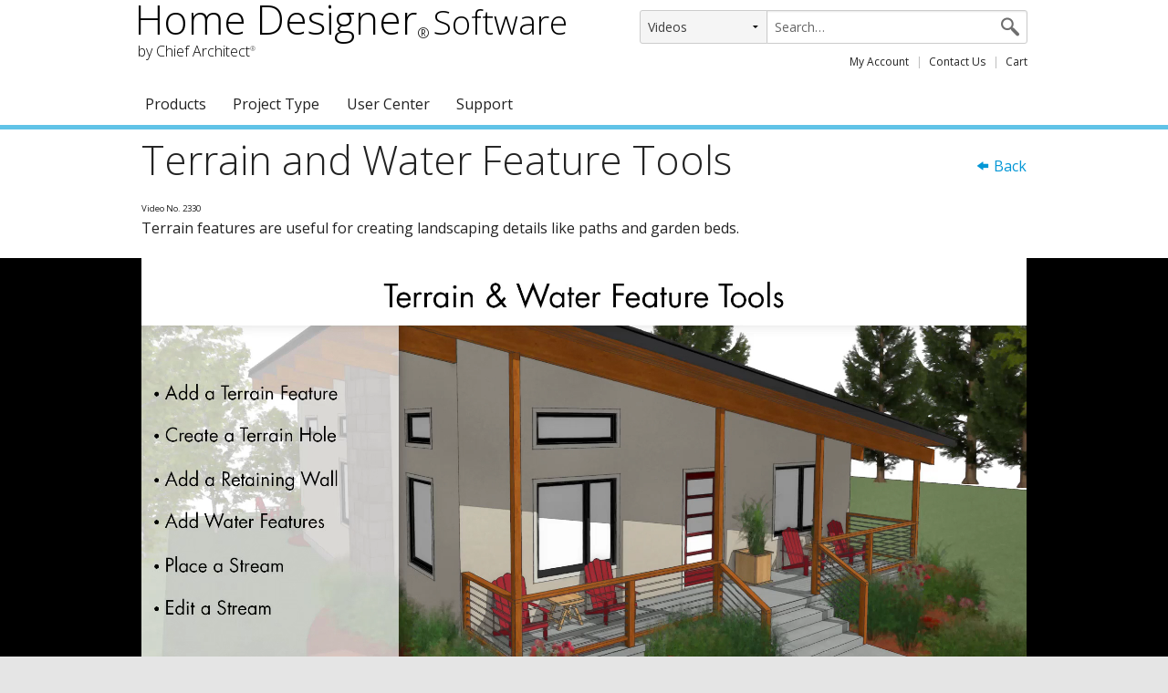

--- FILE ---
content_type: text/html; charset=UTF-8
request_url: https://www.homedesignersoftware.com/videos/watch/2330/terrain-and-water-feature-tools.html?playlist=215
body_size: 7952
content:
<!DOCTYPE html>
<!--[if lt IE 8]>     <html lang="en" class="no-js lt-ie10 lt-ie9 lt-ie8"><![endif]-->
<!--[if IE 8]>        <html lang="en" class="no-js lt-ie10 lt-ie9">       <![endif]-->
<!--[if IE 9]>        <html lang="en" class="no-js lt-ie10">              <![endif]-->
<!--[if gt IE 9]><!--><html lang="en" class="no-js">                  <!--<![endif]-->
    <head>
        <meta charset="utf-8">
        <meta name="viewport" content="width=device-width, initial-scale=1">
        <meta http-equiv="X-UA-Compatible" content="IE=edge">
        <link rel="canonical" href="https://www.homedesignersoftware.com/videos/watch/2330/terrain-and-water-feature-tools.html">
        <title>Terrain and Water Feature Tools - Video | Home Designer</title>
        <meta name="description" content="Terrain features are useful for creating landscaping details like paths and garden beds.">
        <link rel="apple-touch-icon" sizes="180x180" href="/apple-touch-icon.png">
<link rel="icon" type="image/png" sizes="32x32" href="/favicon-32x32.png">
<link rel="icon" type="image/png" sizes="192x192" href="/android-chrome-192x192.png">
<link rel="icon" type="image/png" sizes="16x16" href="/favicon-16x16.png">
<link rel="manifest" href="/site.webmanifest">
<link rel="mask-icon" href="/safari-pinned-tab.svg" color="#60c3e7">
<meta name="theme-color" content="#ffffff">
<link rel="stylesheet" href="https://www.homedesignersoftware.com/pagespeed/proxy/cdn/themes/homedesigner/1.2.5/css/A.root.css.pagespeed.cf.hB5SnxfwVh.css">
<style type="text/css">.wide{max-width:1300px}.x-wide{max-width:1600px}.medium-gray-bg{background-color:#e5e5e5}.u-imageCenter{display:block;margin:0 auto}.text-primary{color:#60c3e7!important}.text-red{color:red}.text-white{color:#fff}.text-primary-color{color:#0275a7}.text-secondary-color{color:#60c3e7}.no-style-link{text-decoration:none;border:none}.no-style-link:hover,.no-style-link:focus{text-decoration:none;border:none}.gray-link{border:none;color:#545454;-webkit-transition:all .2s ease-in-out;-o-transition:all .2s ease-in-out;transition:all .2s ease-in-out;-webkit-text-decoration-line:underline;text-decoration-line:underline;-webkit-text-decoration-style:solid;text-decoration-style:solid;-webkit-text-decoration-color:#545454;text-decoration-color:#545454;text-decoration-thickness:1px}.gray-link:hover,.gray-link:focus{border:none;color:#000;text-decoration-thickness:2px}a.white-link{border:none;color:#fff;-webkit-transition:all .2s ease-in-out;-o-transition:all .2s ease-in-out;transition:all .2s ease-in-out;-webkit-text-decoration-line:underline;text-decoration-line:underline;-webkit-text-decoration-style:solid;text-decoration-style:solid;-webkit-text-decoration-color:#fff;text-decoration-color:#fff;text-decoration-thickness:1px}a.white-link:hover,a.white-link:focus{border:none;color:#60c3e7;-webkit-text-decoration-color:#60c3e7;text-decoration-color:#60c3e7;text-decoration-thickness:2px}.u-strike{text-decoration:line-through}.size-12{font-size:.75rem}.size-14{font-size:.875rem}.size-16{font-size:1rem}.size-18{font-size:1.125rem}.size-21{font-size:1.3125rem}.size-24{font-size:1.5rem}.size-36{font-size:2.25rem}.size-48{font-size:3rem}.size-60{font-size:3.75rem}.size-72{font-size:4.5rem}.is-h3-size{font-size:1.375rem}.social-icon-container{float:none;margin:0 auto;max-width:320px}.social-icon-container .social-icon{border-bottom:none;font-size:1.25rem;padding:0;margin:0;color:inherit}.social-icon:hover,.social-icon:focus{border-bottom:none}.spacer-10{height:10px}.spacer-15{height:15px}.spacer-20{height:20px}.spacer-30{height:30px}.spacer-35{height:35px}.spacer-50{height:50px}.spacer-100{height:100px}.spacer-150{height:150px}.spacer-164{height:164px}.spacer-180{height:180px}.spacer-205{height:205px}div[class^="spacer"]{display:block;line-height:0;margin:0;padding:0}@media only screen and (min-width:40.0625em){.is-h3-size{font-size:1.6875rem}}.img-link{color:#222;-webkit-transition:color .3s ease-out;-o-transition:color .3s ease-out;transition:color .3s ease-out}.img-link:hover,.img-link:focus{color:#0382b8;border-bottom:none}a:hover,a:focus,button:hover,button:focus,input:hover,input:focus{outline:none}html.js .lazy{background-image:none}html:not(.not-a-robot) .robots-no-index {display:none!important}.external-link-icon{position:relative;top:4px;left:-5px;max-height:1.0625rem}.site-header .site-search{width:425px!important;display:-webkit-box!important;display:-ms-flexbox!important;display:flex!important}@media screen and (max-width:850px){.site-header .site-search{width:365px!important;display:-webkit-box!important;display:-ms-flexbox!important;display:flex!important}}.site-header .site-search-filter{width:140px;border-radius:3px 0 0 3px;background-color:#f5f5f5;margin-right:-1px}.site-header .site-search-term{-webkit-box-flex:1;-ms-flex:1;flex:1;border-radius:0 3px 3px 0!important}@media screen and (max-width:47.9375em){.site-header .site-search{width:auto!important;width:initial!important}}.site-header .site-quick-links>li:first-of-type{margin-left:2rem}.site-header .site-quick-links a{border-bottom:2px solid transparent}.site-header .site-quick-links a:hover{border-bottom-color:#0382b8}@media only screen and (min-width:40.0625em){a .brand-title{font-size:2.75rem;font-weight:300;line-height:1}a .brand-tagline{font-size:2.3125rem;font-weight:300;line-height:1}}@media only screen and (max-width:40.0625em){a .brand-title{font-size:2.25rem;font-weight:300;line-height:1.3}a .brand-tagline{font-size:1.8125rem;font-weight:300;line-height:1.3}}.xsmall-scrn-br{display:none}@media only screen and (max-width:945px){.xsmall-scrn-br{display:block}}@media only screen and (max-width:767px){.xsmall-scrn-br{display:none}}@media only screen and (max-width:400px){.xsmall-scrn-br{display:block}}.kb-column h1{font-size:3.125rem!important;line-height:1.25!important;margin:0!important;padding:0!important}.kb-column h2{font-size:2.8125rem!important}.kb-column h3{font-size:2.625rem!important}.kb-column h2,.kb-column h3{line-height:1.1!important;margin:0!important;padding:0!important}.kb-column h1,.kb-column h2,.kb-column h3{margin-bottom:20px!important}.kb-column p,.kb-column a,.kb-column li,.kb-column label,.kb-column button,.kb-column input,.kb-column .programVersion{font-size:1.25rem!important;line-height:1.5!important}.kb-column ul,.kb-column ol{margin-left:40px}.kb-column .article-list,.kb-column .featured-articles{margin-left:0}@media only screen and (max-width:375px){.kb-column h1{font-size:2.375rem!important;line-height:1.1!important}.kb-column h2{font-size:2.25rem!important}.kb-column h3{font-size:2rem!important;line-height:1.25!important}.kb-column p,.kb-column a,.kb-column li,.kb-column label,.kb-column button,.kb-column input,.kb-column .programVersion{font-size:1rem!important}}</style>
        <script src="https://www.homedesignersoftware.com/pagespeed/proxy/cdn/themes/homedesigner/1.2.5/js/modernizr.js.pagespeed.ce.0yX6ODbKCO.js"></script>
        <style>.title-link{color:#000}.title-link:hover{border:none}.title-link:focus{border:none}button{outline:none}.go-top{position:fixed;right:2em;bottom:2em;z-index:999}.video-list{margin:.5em auto 1.5em auto}.fi-play-circle{text-shadow:0 0 15px white}.poster-container{cursor:pointer;float:left;position:relative;width:100%;min-width:295px}.poster-container img{width:100%}.poster-overlay{position:absolute;bottom:0;left:0;width:100%;min-height:100%;background-color:transparent;text-decoration:none;color:#000;opacity:0;filter: alpha(opacity=0)}.poster-overlay:hover{background-color:transparent;opacity:.6;filter: alpha(opacity=60)}p.poster-overlay-content{text-align:center;font-size:6rem;font-weight:300;line-height:.08;position:absolute;top:50%;left:50%;transform:translate(-50%,-50%);margin:auto}.content-length-hint{position:absolute;bottom:0;right:15px;background-color:#000;color:#fff;padding:5px 7px;opacity:.80;filter: alpha(opacity=80)}.slick-prev,.slick-next{background-color:rgba(0,0,0,.3);position:absolute;top:30%;z-index:99}.slick-prev:focus,.slick-prev:hover,.slick-next:focus,.slick-next:hover{background-color:rgba(0,0,0,.5)}.slick-prev{left:0}.slick-next{right:0}.slick-slide{margin:0;padding:5px;max-width:300px}.slide a{color:#000}.slide a:hover{border-bottom:none}@media only screen and (max-width:40em){.poster-overlay{opacity:.6;filter: alpha(opacity=60)}}@media only screen and (min-width:40.063em) and (max-width:64em){.poster-overlay{opacity:.6;filter: alpha(opacity=60)}}</style>
        <style>.player-container{padding:0}.player{background-color:#000}.playlist-title-row{margin-left:1.5rem;margin-top:1rem}.playlist-row{background-color:#fff;border-bottom:solid 5px #60c3e7;margin-bottom:1.25em}.playlist{background-color:#fff}.poster-container{max-width:300px}.playlist.related{padding-top:0}.chief-current{background-color:#60c3e7}.video-info{border:solid 2px #e5e5e5;margin:1.25em auto 1.25em auto}span[itemprop="description"]{overflow-wrap:anywhere}.embed-container{position:relative;padding-bottom:56.25%;height:0;overflow:hidden;max-width:100%}.embed-container iframe,.embed-container object,.embed-container embed{position:absolute;top:0;left:0;width:100%;height:100%}</style>
    </head>
    <body itemprop="video" itemscope itemtype="http://schema.org/VideoObject">
        <header class="site-header">
    <div class="standard-container">
        <a href="https://www.homedesignersoftware.com/" class="" itemscope itemtype="http://schema.org/Organization" itemprop="url" tabindex="1" style="display: inline-block; margin: 0.625rem 0 0 0.2rem; max-width: 300px; color: #000; border: 0;">
    <span class="brand-title">Home&nbsp;Designer<sub style="font-size: 1rem;">&reg;</sub></span>&nbsp;<br class="xsmall-scrn-br"><span class="brand-tagline">Software</span>
    <br>
    <span style="font-weight: 200; margin: 0 0 0 0.2rem;">by Chief Architect<sup><small>&reg;</small></sup></span>
</a>
<script type="text/javascript">function submitIfSearchTerm(){var searchTerm=document.getElementsByClassName('site-search-term')?document.getElementsByClassName('site-search-term')[0]:null;if(searchTerm&&searchTerm.value){var searchSubmit=document.getElementsByClassName('site-search-submit')?document.getElementsByClassName('site-search-submit')[0]:null;if(searchSubmit){searchSubmit.click();}}}</script>
<form class="site-search" action="/search/" method="get">
    <select class="site-search-filter" name="default_tab" onchange="submitIfSearchTerm();">
        <option value="all">All Content</option>
        <option value="support">Knowledge Base</option>
        <option selected value="video">Videos</option>
        <option value="blog">Blog</option>
        <option value="forum">HomeTalk Forum</option>
    </select>
    <input required class="site-search-term" type="search" name="q" placeholder="Search&hellip;">
    <input class="site-search-submit" type="submit" value="&#xea31;">
</form>
<ul class="site-quick-links u-imageCenter" style="display: block; z-index: 1;">
    <li><a href="https://accounts.chiefarchitect.com/">My Account</a></li>
    <li><a href="/company/contact.html">Contact Us</a></li>
    <li><a href="https://shopping.chiefarchitect.com/hdshop/checkout/cart/">Cart</a></li>
</ul>
<br class="show-for-medium-up">
<br class="show-for-medium-up">
        <nav id="top-menu" class="simple-menu top-bar hide-for-print" data-topbar role="navigation">
    <ul class="title-area">
        <li class="name">
        </li>
        <li class="toggle-topbar menu-icon"><a href="#"><span>Menu</span></a></li>
    </ul>

    <section class="top-bar-section">
        <ul id="top-menu">
            <li class="has-dropdown"><a>Products</a><ul class="dropdown"><li><a href="/products/home-designer/">Home Designer (DIY)</a></li><li><a href="/chief-architect/">Chief Architect (Professional)</a></li><li><a href="/discounts/">Upgrades &amp; Discounts</a></li><li><a href="/products/trial.html">Trial Download</a></li><li><a href="https://www.chiefarchitect.com/academic/" target="_blank">Academic<svg xmlns="http://www.w3.org/2000/svg" class="external-link-icon" viewbox="0 0 198 179.333" x="0px" y="0px" width="28px" height="28px"><polygon points="154.122,40.463 113.171,40.463 128.475,55.767 86.907,97.335 97.101,107.529 138.668,65.961 154.122,81.414 "/><g><path d="M133.534,123.552c0,3.553-2.89,6.443-6.442,6.443H71.229c-3.552,0-6.442-2.891-6.442-6.443V67.689c0-3.552,2.89-6.442,6.442-6.442h36.583V54.31H71.229c-7.377,0-13.38,6.002-13.38,13.38v55.863c0,7.377,6.002,13.381,13.38,13.381h55.863c7.378,0,13.38-6.004,13.38-13.381V87.69h-6.938V123.552z"/></g></svg></a></li><li><a href="/software-subscription/">Subscription FAQ</a></li><li><a href="/products/system-requirements.html">System Requirements</a></li></ul></li><li class="has-dropdown"><a>Project Type</a><ul class="dropdown"><li><a href="/homedesign/">Home Design &amp; Remodeling</a></li><li><a href="/interior-design/">Interior Design</a></li><li><a href="/kitchen-bath/">Kitchens &amp; Baths</a></li><li><a href="/landscape-deck/">Decks &amp; Landscaping</a></li><li><a href="/chief-architect/">Professional Designers</a></li></ul></li><li class="has-dropdown"><a>User Center</a><ul class="dropdown"><li><a href="/getting-started/">Getting Started Resources</a></li><li><a href="https://shopping.chiefarchitect.com/hdshop/">Shopping Cart</a></li><li><a href="https://accounts.chiefarchitect.com/">My Account</a></li><li><a href="/videos/">Training Videos</a></li><li><a href="/samples.html">Sample Plans &amp; Renderings</a></li><li><a href="https://www.chiefarchitect.com/3d-library/go/?family=Home%20Designer" target="_blank">Catalog &amp; Content Downloads<svg xmlns="http://www.w3.org/2000/svg" class="external-link-icon" viewbox="0 0 198 179.333" x="0px" y="0px" width="28px" height="28px"><polygon points="154.122,40.463 113.171,40.463 128.475,55.767 86.907,97.335 97.101,107.529 138.668,65.961 154.122,81.414 "/><g><path d="M133.534,123.552c0,3.553-2.89,6.443-6.442,6.443H71.229c-3.552,0-6.442-2.891-6.442-6.443V67.689c0-3.552,2.89-6.442,6.442-6.442h36.583V54.31H71.229c-7.377,0-13.38,6.002-13.38,13.38v55.863c0,7.377,6.002,13.381,13.38,13.381h55.863c7.378,0,13.38-6.004,13.38-13.381V87.69h-6.938V123.552z"/></g></svg></a></li><li><a href="/products/training.html">Webinars</a></li><li><a href="https://hometalk.chiefarchitect.com/" target="_blank">HomeTalk User Forum<svg xmlns="http://www.w3.org/2000/svg" class="external-link-icon" viewbox="0 0 198 179.333" x="0px" y="0px" width="28px" height="28px"><polygon points="154.122,40.463 113.171,40.463 128.475,55.767 86.907,97.335 97.101,107.529 138.668,65.961 154.122,81.414 "/><g><path d="M133.534,123.552c0,3.553-2.89,6.443-6.442,6.443H71.229c-3.552,0-6.442-2.891-6.442-6.443V67.689c0-3.552,2.89-6.442,6.442-6.442h36.583V54.31H71.229c-7.377,0-13.38,6.002-13.38,13.38v55.863c0,7.377,6.002,13.381,13.38,13.381h55.863c7.378,0,13.38-6.004,13.38-13.381V87.69h-6.938V123.552z"/></g></svg></a></li></ul></li><li class="has-dropdown"><a>Support</a><ul class="dropdown"><li><a href="/support/">Support Resources</a></li><li><a href="/support/documentation.html">Documentation</a></li><li><a href="/support/database.html">Knowledge Base</a></li><li><a href="/videos/">Training Videos</a></li><li><a href="/support/updates.html">Program Updates</a></li></ul></li>        </ul>
    </section>
</nav>
                
    </div>
</header>

                <div class="row">
            <div class="small-12 columns">
                <div class="right" style="margin-top: 1.75em;">
<a href="/videos/playlists/215/terrain-and-landscaping.html"><span class="icon-fi-arrow-left"></span> Back</a>                </div>
                <h1 class="show-for-medium-up" itemprop="name">Terrain and Water Feature Tools</h1>
                <h1 class="show-for-small-only" style="font-size: 1rem;" itemprop="name">Terrain and Water Feature Tools</h1>
                <meta itemprop="embedUrl" content="https://video.chiefarchitect.com/watch/5sg557HJcs7gJ2hLJ3LTdmhxx4"/>
                <meta itemprop="thumbnailUrl" content="https://video-dl.chiefarchitect.com/live/images/hNrpJmTd0g7Fc7Fbqpk4TLFJn4-295x.jpg"/>
                <meta itemprop="duration" content="PT2M19S"/>
                <meta itemprop="width" content="1920"/>
                <meta itemprop="height" content="1080"/>
                <meta itemprop="uploadDate" content="2021-08-24"/>
                <small>Video No. 2330</small>
                <p><span itemprop="description">Terrain features are useful for creating landscaping details like paths and garden beds.</span></p>
            </div>
        </div>
        <section class="player-container">
            <div class="player">
                <div class="row">
                    <div class="small-12 columns current-vid">
                        <div class="embed-container">
                            <iframe id="video" src="https://video.chiefarchitect.com/watch/5sg557HJcs7gJ2hLJ3LTdmhxx4" frameborder="0" allowfullscreen mozallowfullscreen webkitallowfullscreen>
                                <p>Video could not be loaded.</p>
                            </iframe>
                        </div>
                    </div>
                </div>
            </div>
            <div class="playlist-title-row">
                <h4>Current Playlist: <a class="title-link" href="/videos/playlists/215/terrain-and-landscaping.html">Terrain and Landscaping</a></h4>
            </div>
            <div class="playlist-row" data-nosnippet>
                <div class="playlist playing">
                    <div class="slide ">
                        <div class="poster-container">
                            <small class="content-length-hint show-for-medium-up">2:11</small>
                            <img class="u-imageCenter" src="https://video-dl.chiefarchitect.com/live/images/8hh9pdqs2930c1xxcqg2d42m14-295x.jpg" alt="Creating a Terrain Perimeter">
                            <a class="title-link" href="/videos/watch/2263/creating-a-terrain-perimeter.html?playlist=215">
                                <div class="poster-overlay">
                                    <p class="poster-overlay-content">
<span class="icon-fi-play-circle"></span>                                    </p>
                                </div>
                            </a>
                        </div>
                        <p class="video-title text-center">Creating a Terrain Perimeter</p>
                    </div>
                    <div class="slide ">
                        <div class="poster-container">
                            <small class="content-length-hint show-for-medium-up">5:30</small>
                            <img class="u-imageCenter" src="https://video-dl.chiefarchitect.com/live/images/x9Jm7Jxksn4Gn2qGdgJp80NvGr-295x.png" alt="Adding Garden Beds and Plants">
                            <a class="title-link" href="/videos/watch/2328/adding-garden-beds-and-plants.html?playlist=215">
                                <div class="poster-overlay">
                                    <p class="poster-overlay-content">
<span class="icon-fi-play-circle"></span>                                    </p>
                                </div>
                            </a>
                        </div>
                        <p class="video-title text-center">Adding Garden Beds and Plants</p>
                    </div>
                    <div class="slide chief-current">
                        <div class="poster-container">
                            <small class="content-length-hint show-for-medium-up">2:19</small>
                            <img class="u-imageCenter" src="https://video-dl.chiefarchitect.com/live/images/hNrpJmTd0g7Fc7Fbqpk4TLFJn4-295x.jpg" alt="Terrain and Water Feature Tools">
                            <a class="title-link" href="/videos/watch/2330/terrain-and-water-feature-tools.html?playlist=215">
                                <div class="poster-overlay">
                                    <p class="poster-overlay-content">
<span class="icon-fi-play-circle"></span>                                    </p>
                                </div>
                            </a>
                        </div>
                        <p class="video-title text-center">Terrain and Water Feature Tools</p>
                    </div>
                    <div class="slide ">
                        <div class="poster-container">
                            <small class="content-length-hint show-for-medium-up">2:46</small>
                            <img class="u-imageCenter" src="https://video-dl.chiefarchitect.com/live/images/m57nn95nrs2Hk5ddh9d7xmvd2H-295x.jpg" alt="Terrain Walls, Curbs and Stepping Stones">
                            <a class="title-link" href="/videos/watch/2331/terrain-walls-curbs-and-stepping-stones.html?playlist=215">
                                <div class="poster-overlay">
                                    <p class="poster-overlay-content">
<span class="icon-fi-play-circle"></span>                                    </p>
                                </div>
                            </a>
                        </div>
                        <p class="video-title text-center">Terrain Walls, Curbs and Stepping Stones</p>
                    </div>
                    <div class="slide ">
                        <div class="poster-container">
                            <small class="content-length-hint show-for-medium-up">5:27</small>
                            <img class="u-imageCenter" src="https://video-dl.chiefarchitect.com/live/images/s71HNkp2Rg3p5L52vdc28H5g0m-295x.png" alt="Road and Sidewalk Tools">
                            <a class="title-link" href="/videos/watch/2278/road-and-sidewalk-tools.html?playlist=215">
                                <div class="poster-overlay">
                                    <p class="poster-overlay-content">
<span class="icon-fi-play-circle"></span>                                    </p>
                                </div>
                            </a>
                        </div>
                        <p class="video-title text-center">Road and Sidewalk Tools</p>
                    </div>
                    <div class="slide ">
                        <div class="poster-container">
                            <small class="content-length-hint show-for-medium-up">4:56</small>
                            <img class="u-imageCenter" src="https://video-dl.chiefarchitect.com/live/images/HLbp1HNr7J779G3m242G0LnkH4-295x.jpg" alt="Terrain Elevation Data, Retaining Walls and Modifiers">
                            <a class="title-link" href="/videos/watch/2329/terrain-elevation-data-retaining-walls-and-modifiers.html?playlist=215">
                                <div class="poster-overlay">
                                    <p class="poster-overlay-content">
<span class="icon-fi-play-circle"></span>                                    </p>
                                </div>
                            </a>
                        </div>
                        <p class="video-title text-center">Terrain Elevation Data, Retaining Walls and Modifiers</p>
                    </div>
                    <div class="slide ">
                        <div class="poster-container">
                            <small class="content-length-hint show-for-medium-up">4:33</small>
                            <img class="u-imageCenter" src="https://video-dl.chiefarchitect.com/live/images/88Nc5HnJJ9103N5N7c7c28RL48-295x.jpg" alt="Importing Terrain Data From GPS or Text File">
                            <a class="title-link" href="/videos/watch/2265/importing-terrain-data-from-gps-or-text-file.html?playlist=215">
                                <div class="poster-overlay">
                                    <p class="poster-overlay-content">
<span class="icon-fi-play-circle"></span>                                    </p>
                                </div>
                            </a>
                        </div>
                        <p class="video-title text-center">Importing Terrain Data From GPS or Text File</p>
                    </div>
                    <div class="slide ">
                        <div class="poster-container">
                            <small class="content-length-hint show-for-medium-up">3:18</small>
                            <img class="u-imageCenter" src="https://video-dl.chiefarchitect.com/live/images/Ts919spFhJ0kcLqhx2shbJr5bd-295x.png" alt="Pools">
                            <a class="title-link" href="/videos/watch/2277/pools.html?playlist=215">
                                <div class="poster-overlay">
                                    <p class="poster-overlay-content">
<span class="icon-fi-play-circle"></span>                                    </p>
                                </div>
                            </a>
                        </div>
                        <p class="video-title text-center">Pools</p>
                    </div>
                    <div class="slide ">
                        <div class="poster-container">
                            <small class="content-length-hint show-for-medium-up">2:46</small>
                            <img class="u-imageCenter" src="https://video-dl.chiefarchitect.com/live/images/sT6rsNh4d1491Jxvp72krx4HG4-295x.png" alt="Sprinkler Designer">
                            <a class="title-link" href="/videos/watch/2269/sprinkler-designer.html?playlist=215">
                                <div class="poster-overlay">
                                    <p class="poster-overlay-content">
<span class="icon-fi-play-circle"></span>                                    </p>
                                </div>
                            </a>
                        </div>
                        <p class="video-title text-center">Sprinkler Designer</p>
                    </div>
                    <div class="slide ">
                        <div class="poster-container">
                            <small class="content-length-hint show-for-medium-up">3:19</small>
                            <img class="u-imageCenter" src="https://video-dl.chiefarchitect.com/live/images/5nxLFdsdx51bxJcFn66c5T39Lr-295x.png" alt="Importing a Home Photo to add Landscaping">
                            <a class="title-link" href="/videos/watch/2280/importing-a-home-photo-to-add-landscaping.html?playlist=215">
                                <div class="poster-overlay">
                                    <p class="poster-overlay-content">
<span class="icon-fi-play-circle"></span>                                    </p>
                                </div>
                            </a>
                        </div>
                        <p class="video-title text-center">Importing a Home Photo to add Landscaping</p>
                    </div>
                </div>
            </div>
        </section>



        <footer>
            <div class="standard-container">
                
                <ul class="accordion small-block-grid-1 medium-block-grid-3 large-block-grid-5 site-footer-nav hide-for-print" data-accordion>
                    <li class="accordion-navigation"><a href="#panel1"><h5 class="site-footer-nav-column-head">Products</h5></a><div id="panel1" class="content"><ul><li class="nowrap"><a href="/products/home-designer/">Home Designer (DIY)</a></li><li class="nowrap"><a href="/chief-architect/">Chief Architect (Professional)</a></li><li class="nowrap"><a href="https://www.chiefarchitect.com/products/3d-viewer/" target="_blank">3D Viewer App</a><svg class="external-link-icon" x="0px" y="0px" width="28px" height="28px" viewbox="0 0 198 179.333"><polygon points="154.122,40.463 113.171,40.463 128.475,55.767 86.907,97.335 97.101,107.529 138.668,65.961 154.122,81.414 "/><g><path d="M133.534,123.552c0,3.553-2.89,6.443-6.442,6.443H71.229c-3.552,0-6.442-2.891-6.442-6.443V67.689c0-3.552,2.89-6.442,6.442-6.442h36.583V54.31H71.229c-7.377,0-13.38,6.002-13.38,13.38v55.863c0,7.377,6.002,13.381,13.38,13.381h55.863c7.378,0,13.38-6.004,13.38-13.381V87.69h-6.938V123.552z"/></g></svg></li><li class="nowrap"><a href="/discounts/">Upgrades &amp; Discounts</a></li><li class="nowrap"><a href="/products/trial.html">Trial Download</a></li><li class="nowrap"><a href="https://www.chiefarchitect.com/academic/" target="_blank">Academic</a><svg class="external-link-icon" x="0px" y="0px" width="28px" height="28px" viewbox="0 0 198 179.333"><polygon points="154.122,40.463 113.171,40.463 128.475,55.767 86.907,97.335 97.101,107.529 138.668,65.961 154.122,81.414 "/><g><path d="M133.534,123.552c0,3.553-2.89,6.443-6.442,6.443H71.229c-3.552,0-6.442-2.891-6.442-6.443V67.689c0-3.552,2.89-6.442,6.442-6.442h36.583V54.31H71.229c-7.377,0-13.38,6.002-13.38,13.38v55.863c0,7.377,6.002,13.381,13.38,13.381h55.863c7.378,0,13.38-6.004,13.38-13.381V87.69h-6.938V123.552z"/></g></svg></li><li class="nowrap"><a href="/software-subscription/">Subscription FAQ</a></li><li class="nowrap"><a href="/products/system-requirements.html">System Requirements</a></li></ul></div></li><li class="accordion-navigation"><a href="#panel2"><h5 class="site-footer-nav-column-head">Project Type</h5></a><div id="panel2" class="content"><ul><li class="nowrap"><a href="/homedesign/">Home Design &amp; Remodeling</a></li><li class="nowrap"><a href="/interior-design/">Interior Design</a></li><li class="nowrap"><a href="/kitchen-bath/">Kitchens &amp; Baths</a></li><li class="nowrap"><a href="/landscape-deck/">Decks &amp; Landscaping</a></li><li class="nowrap"><a href="/chief-architect/">Professional Designers</a></li></ul></div></li><li class="accordion-navigation"><a href="#panel3"><h5 class="site-footer-nav-column-head">User Center</h5></a><div id="panel3" class="content"><ul><li class="nowrap"><a href="/getting-started/">Getting Started Resources</a></li><li class="nowrap"><a href="https://shopping.chiefarchitect.com/hdshop/">Shopping Cart</a></li><li class="nowrap"><a href="https://accounts.chiefarchitect.com/">My Account</a></li><li class="nowrap"><a href="/videos/">Training Videos</a></li><li class="nowrap"><a href="/samples.html">Sample Plans &amp; Renderings</a></li><li class="nowrap"><a href="https://www.chiefarchitect.com/3d-library/go/?family=Home%20Designer" target="_blank">Catalog &amp; Content Downloads</a><svg class="external-link-icon" x="0px" y="0px" width="28px" height="28px" viewbox="0 0 198 179.333"><polygon points="154.122,40.463 113.171,40.463 128.475,55.767 86.907,97.335 97.101,107.529 138.668,65.961 154.122,81.414 "/><g><path d="M133.534,123.552c0,3.553-2.89,6.443-6.442,6.443H71.229c-3.552,0-6.442-2.891-6.442-6.443V67.689c0-3.552,2.89-6.442,6.442-6.442h36.583V54.31H71.229c-7.377,0-13.38,6.002-13.38,13.38v55.863c0,7.377,6.002,13.381,13.38,13.381h55.863c7.378,0,13.38-6.004,13.38-13.381V87.69h-6.938V123.552z"/></g></svg></li><li class="nowrap"><a href="/products/training.html">Webinars</a></li><li class="nowrap"><a href="https://hometalk.chiefarchitect.com/" target="_blank">HomeTalk User Forum</a><svg class="external-link-icon" x="0px" y="0px" width="28px" height="28px" viewbox="0 0 198 179.333"><polygon points="154.122,40.463 113.171,40.463 128.475,55.767 86.907,97.335 97.101,107.529 138.668,65.961 154.122,81.414 "/><g><path d="M133.534,123.552c0,3.553-2.89,6.443-6.442,6.443H71.229c-3.552,0-6.442-2.891-6.442-6.443V67.689c0-3.552,2.89-6.442,6.442-6.442h36.583V54.31H71.229c-7.377,0-13.38,6.002-13.38,13.38v55.863c0,7.377,6.002,13.381,13.38,13.381h55.863c7.378,0,13.38-6.004,13.38-13.381V87.69h-6.938V123.552z"/></g></svg></li></ul></div></li><li class="accordion-navigation"><a href="#panel4"><h5 class="site-footer-nav-column-head">Support</h5></a><div id="panel4" class="content"><ul><li class="nowrap"><a href="/support/">Support Resources</a></li><li class="nowrap"><a href="/support/documentation.html">Documentation</a></li><li class="nowrap"><a href="/support/database.html">Knowledge Base</a></li><li class="nowrap"><a href="/videos/">Training Videos</a></li><li class="nowrap"><a href="/support/updates.html">Program Updates</a></li><li class="nowrap"><a href="/support/glossary.html">Glossary</a></li></ul></div></li><li class="accordion-navigation"><a href="#panel5"><h5 class="site-footer-nav-column-head">Company</h5></a><div id="panel5" class="content"><ul><li class="nowrap"><a href="/company/">About Chief Architect</a></li><li class="nowrap"><a href="https://www.chiefarchitect.com/company/careers.html" target="_blank">Careers</a><svg class="external-link-icon" x="0px" y="0px" width="28px" height="28px" viewbox="0 0 198 179.333"><polygon points="154.122,40.463 113.171,40.463 128.475,55.767 86.907,97.335 97.101,107.529 138.668,65.961 154.122,81.414 "/><g><path d="M133.534,123.552c0,3.553-2.89,6.443-6.442,6.443H71.229c-3.552,0-6.442-2.891-6.442-6.443V67.689c0-3.552,2.89-6.442,6.442-6.442h36.583V54.31H71.229c-7.377,0-13.38,6.002-13.38,13.38v55.863c0,7.377,6.002,13.381,13.38,13.381h55.863c7.378,0,13.38-6.004,13.38-13.381V87.69h-6.938V123.552z"/></g></svg></li><li class="nowrap"><a href="/company/pressgraphics/">Marketing Graphics</a></li><li class="nowrap"><a href="/company/newsletters/">Newsletter</a></li><li class="nowrap"><a href="https://www.chiefarchitect.com/blog/home-designer-reviews/" target="_blank">Testimonials</a><svg class="external-link-icon" x="0px" y="0px" width="28px" height="28px" viewbox="0 0 198 179.333"><polygon points="154.122,40.463 113.171,40.463 128.475,55.767 86.907,97.335 97.101,107.529 138.668,65.961 154.122,81.414 "/><g><path d="M133.534,123.552c0,3.553-2.89,6.443-6.442,6.443H71.229c-3.552,0-6.442-2.891-6.442-6.443V67.689c0-3.552,2.89-6.442,6.442-6.442h36.583V54.31H71.229c-7.377,0-13.38,6.002-13.38,13.38v55.863c0,7.377,6.002,13.381,13.38,13.381h55.863c7.378,0,13.38-6.004,13.38-13.381V87.69h-6.938V123.552z"/></g></svg></li><li class="nowrap"><a href="/products/guarantee.html">Satisfaction Guarantee</a></li><li class="nowrap"><a href="/company/contact.html">Contact Us - Social</a></li></ul></div></li>                </ul>            </div>
            <div class="standard-container">
                    <div class="row">
        <div class="small-12 medium-6 large-4 columns text-center social-icon-container hide-for-print">
            <ul class="small-block-grid-7">
                <li class="social-icon"><a class="social-icon icon-chief-architect" href="https://hometalk.chiefarchitect.com/" rel="me" title="HomeTalk User Forum" target="_blank"></a></li>
                <li class="social-icon"><a class="social-icon icon-chief-blog" href="https://www.chiefarchitect.com/blog/" rel="me" target="_blank" title="Chief Architect Blog" target="_blank"></a></li>
                <li class="social-icon"><a class="social-icon icon-facebook" href="https://www.facebook.com/ChiefArchitect" rel="me noopener" title="Facebook" target="_blank"></a></li>
                <li class="social-icon"><a class="social-icon icon-youtube" href="https://www.youtube.com/user/ChiefArchitectInc" rel="me noopener" title="YouTube" target="_blank"></a></li>
                <li class="social-icon"><a class="social-icon icon-instagram" href="https://www.instagram.com/chiefarchitect/" rel="me noopener" title="Instagram" target="_blank"></a></li>
                <li class="social-icon"><a class="social-icon icon-houzz" href="https://www.houzz.com/pro/chiefarchitect/" rel="me noopener" title="Houzz" target="_blank"></a></li>
                <li class="social-icon"><a class="social-icon icon-pinterest" href="https://www.pinterest.com/chiefarchitect/" rel="me noopener" title="Pinterest" target="_blank"></a></li>
            </ul>
        </div>
    </div>
    <div class="small-12 columns">
        <p class="text-center">
            <small>
                &copy; 2003&ndash;2026 Chief Architect, Inc. All rights reserved // <span class="nowrap"><a href="https://www.chiefarchitect.com/company/terms.html" target="_blank" rel="nofollow terms-of-service">Terms of Use</a></span> // <a href="https://www.chiefarchitect.com/company/privacy.html" target="_blank" rel="nofollow privacy-policy"><span class="nowrap">Privacy Policy</span></a>
            </small>
        </p>
    </div>
            </div>
        </footer>
                <!--[if gte IE 9]><!-->
        <script src="//ajax.googleapis.com/ajax/libs/jquery/2.1.4/jquery.min.js"></script>
        <script>window.jQuery||document.write('<script src="https://cdn.chiefarchitect.com/themes/homedesigner/1.2.5/js/jquery.js"><\/script>')</script>
        <!--<![endif]-->
        <!--[if lt IE 9]>
        <script src="//ajax.googleapis.com/ajax/libs/jquery/1.11.3/jquery.min.js"></script>
        <script>window.jQuery || document.write('<script src="https://cdn.chiefarchitect.com/themes/homedesigner/1.2.5/js/jquery-ltie9.js"><\/script>')</script>
        <![endif]-->
        
        <script>blockToggle=function(el){if(el.attr('style')=='display: block;'){el.attr('style','');}else{el.attr('style','display: block;');}}
$(".site-search-toggle, .toggle-search").click(function(event){event.preventDefault();blockToggle($("#site-search"));});$(".site-menu-toggle").click(function(event){event.preventDefault();blockToggle($("#site-menu"));});</script>
        
        <!--[if gte IE 9]><!-->
        <script src="https://www.homedesignersoftware.com/pagespeed/proxy/cdn/themes/homedesigner/1.2.5/js/root.js.pagespeed.jm.nc584ujgn7.js"></script>
        <!--<![endif]-->
        <!--[if lt IE 9]>
        <script src="https://cdn.chiefarchitect.com/themes/homedesigner/1.2.5/js/root-ltie9.js"></script>
        <![endif]-->
        
        <script>$(function(){FastClick.attach(document.body);});$(document).foundation();$('a.openWindow').click(function(event){window.open($(this).attr('href'),'_blank','width='+$(this).attr('width')+', height='+$(this).attr('height'));event.stopImmediatePropagation();return event.preventDefault();});$(window).load(function(e){$(".lazy").lazyload({effect:"fadeIn"});$(".lazy:below-the-fold").lazyload({threshold:500});});document.addEventListener('submit',function(event){const submits=Array.from(event.target.elements).filter(function(el){const selectors=['input[type="submit"]','button[type="submit"]','button:not([type])',];return el.matches(selectors.join(', '));});if(event.submitter instanceof HTMLInputElement||event.submitter instanceof HTMLButtonElement){submits.push(event.submitter);}submits.forEach(function(submit){if(!submit.disabled){submit.disabled=true;setTimeout(function(){submit.disabled=false;},3000);}});});document.addEventListener('DOMContentLoaded',function(event){Array.from(document.getElementsByClassName('dbl-click-guard')).forEach(function(el){el.addEventListener('click',function(event){if('dblClickTimeout'in el.dataset){event.preventDefault();}else{el.dataset.dblClickTimeout='1';setTimeout(function(){delete el.dataset.dblClickTimeout;},1000);}});});});</script>
        <!--BEGIN GOOGLE ANALYTICS-->
<!-- Google tag (gtag.js) -->
<script async src="https://www.googletagmanager.com/gtag/js?id=UA-2165540-1"></script>
<script>window.dataLayer=window.dataLayer||[];function gtag(){dataLayer.push(arguments);}gtag('js',new Date());gtag('config','UA-2165540-1',{'linker':{'domains':['chiefarchitect.com','homedesignersoftware.com']}});</script>
<!--END GOOGLE ANALYTICS-->
        <script>$(document).ready(function(e){$(window).on('message onmessage',function(e){if(e.originalEvent.origin!='https://video.chiefarchitect.com'){return;}var data=e.data||e.originalEvent.data;if(typeof data=='string'){data=JSON.parse(data);}if(data.event=='ended'){window.location="/videos/watch/2331/terrain-walls-curbs-and-stepping-stones.html?playlist=215";}});var prevArrow='<button type="button" class="slick-prev"><span class="icon-arrow-left"></span></button>';var nextArrow='<button type="button" class="slick-next"><span class="icon-arrow-right"></span></button>';$('.playlist.playing').slick({infinite:false,initialSlide:2,arrows:true,prevArrow:prevArrow,nextArrow:nextArrow,autoplay:false,swipeToSlide:true,variableWidth:true,});$('.playlist.related').slick({infinite:false,arrows:true,prevArrow:prevArrow,nextArrow:nextArrow,autoplay:false,swipeToSlide:true,variableWidth:true,});});</script>
    </body>
</html>


--- FILE ---
content_type: text/html; charset=UTF-8
request_url: https://video.chiefarchitect.com/watch/5sg557HJcs7gJ2hLJ3LTdmhxx4
body_size: 792
content:
<!doctype html>
<html>
  <head>
    <link href="https://video.chiefarchitect.com/watch/5sg557HJcs7gJ2hLJ3LTdmhxx4" rel="canonical">
  </head>
  <body>
<style type="text/css">
html, body, iframe, video, #html5 {
  width: 100%;
  height: 100%;
  margin: 0;
  padding: 0;
  background-color: black;
  overflow: hidden;
}
</style>

<div id="html5">
  <video
    autoplay
    controls
    controlslist="nodownload"
    preload="auto"
    poster="https://video-dl.chiefarchitect.com/live/images/hNrpJmTd0g7Fc7Fbqpk4TLFJn4.jpg"
  >
    <source
      type="video/mp4"
      src="https://video-dl.chiefarchitect.com/live/videos/5sg557HJcs7gJ2hLJ3LTdmhxx4/gRdgh9qRH56r53mmTcR1nkFJq4.mp4"
    />
    <source
      type="video/mp4"
      src="https://video-dl.chiefarchitect.com/live/videos/5sg557HJcs7gJ2hLJ3LTdmhxx4/TkRc39J2F97qc71mg1qg4cmJ08.mp4"
    />
    <source
      type="video/mp4"
      src="https://video-dl.chiefarchitect.com/live/videos/5sg557HJcs7gJ2hLJ3LTdmhxx4/bbx2hJc8h50NgFTL18HcLs7NNr.mp4"
    />
  </video>
</div>

<script type="text/javascript">
  function postMessageToParent(message) {
    var referrer = "https\x3A\x2F\x2Fwww.homedesignersoftware.com\x2Fvideos\x2Fwatch\x2F2330\x2Fterrain\x2Dand\x2Dwater\x2Dfeature\x2Dtools.html\x3Fplaylist\x3D215";
    if (window.top && window.self != window.top) {
      var payload = {
        event: message
      };
      window.top.postMessage(JSON.stringify(payload), referrer);
    }
  }

  var player = document.getElementsByTagName('video')[0];
  if (player) {
    player.addEventListener('ended', function() {
      postMessageToParent('ended');
    });
  }
</script>
  </body>
</html>

